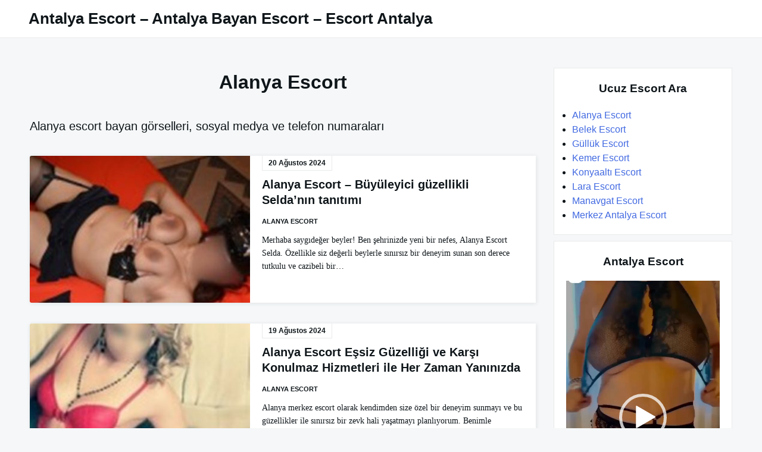

--- FILE ---
content_type: text/html; charset=UTF-8
request_url: https://www.angiescort.com/k/alanya-escort/
body_size: 10322
content:

<!DOCTYPE html>

<html dir="ltr" lang="tr" prefix="og: https://ogp.me/ns#">

  <head>

    <meta charset="UTF-8">
    <meta name="viewport" content="width=device-width, shrink-to-fit=no, initial-scale=1.0">
    <meta http-equiv="X-UA-Compatible" content="IE=edge">
    <link rel="profile" href="https://gmpg.org/xfn/11">
    
    <title>Alanya Escort - Alanya Escort Bayan</title>
	<style>img:is([sizes="auto" i], [sizes^="auto," i]) { contain-intrinsic-size: 3000px 1500px }</style>
	
		<!-- All in One SEO 4.8.7 - aioseo.com -->
	<meta name="description" content="Alanya escort bayan görselleri, sosyal medya ve telefon numaraları" />
	<meta name="robots" content="max-image-preview:large" />
	<link rel="canonical" href="https://www.angiescort.com/k/alanya-escort/" />
	<link rel="next" href="https://www.angiescort.com/k/alanya-escort/page/2/" />
	<meta name="generator" content="All in One SEO (AIOSEO) 4.8.7" />
		<script type="application/ld+json" class="aioseo-schema">
			{"@context":"https:\/\/schema.org","@graph":[{"@type":"BreadcrumbList","@id":"https:\/\/www.angiescort.com\/k\/alanya-escort\/#breadcrumblist","itemListElement":[{"@type":"ListItem","@id":"https:\/\/www.angiescort.com#listItem","position":1,"name":"Ev","item":"https:\/\/www.angiescort.com","nextItem":{"@type":"ListItem","@id":"https:\/\/www.angiescort.com\/k\/alanya-escort\/#listItem","name":"Alanya Escort"}},{"@type":"ListItem","@id":"https:\/\/www.angiescort.com\/k\/alanya-escort\/#listItem","position":2,"name":"Alanya Escort","previousItem":{"@type":"ListItem","@id":"https:\/\/www.angiescort.com#listItem","name":"Ev"}}]},{"@type":"CollectionPage","@id":"https:\/\/www.angiescort.com\/k\/alanya-escort\/#collectionpage","url":"https:\/\/www.angiescort.com\/k\/alanya-escort\/","name":"Alanya Escort - Alanya Escort Bayan","description":"Alanya escort bayan g\u00f6rselleri, sosyal medya ve telefon numaralar\u0131","inLanguage":"tr-TR","isPartOf":{"@id":"https:\/\/www.angiescort.com\/#website"},"breadcrumb":{"@id":"https:\/\/www.angiescort.com\/k\/alanya-escort\/#breadcrumblist"}},{"@type":"Organization","@id":"https:\/\/www.angiescort.com\/#organization","name":"Antalya Escort - Antalya Bayan Escort - Escort Antalya","description":"E\u011flencenin yeni adresi escort Antalya noktas\u0131","url":"https:\/\/www.angiescort.com\/","sameAs":["https:\/\/instagram.com\/angiescort07","https:\/\/tiktok.com\/@angiescort07","https:\/\/pinterest.com\/angiescort07","https:\/\/youtube.com\/angiescort07","https:\/\/linkedin.com\/in\/angiescort07","https:\/\/tumblr.com\/angiescort07","https:\/\/yelp.com\/biz\/angiescort07","https:\/\/en.wikipedia.org\/wiki\/angiescort07"]},{"@type":"WebSite","@id":"https:\/\/www.angiescort.com\/#website","url":"https:\/\/www.angiescort.com\/","name":"Antalya Escort - Antalya Bayan Escort - Escort Antalya","description":"E\u011flencenin yeni adresi escort Antalya noktas\u0131","inLanguage":"tr-TR","publisher":{"@id":"https:\/\/www.angiescort.com\/#organization"}}]}
		</script>
		<!-- All in One SEO -->

<link rel="alternate" type="application/rss+xml" title="Antalya Escort - Antalya Bayan Escort - Escort Antalya &raquo; akışı" href="https://www.angiescort.com/feed/" />
<link rel="alternate" type="application/rss+xml" title="Antalya Escort - Antalya Bayan Escort - Escort Antalya &raquo; yorum akışı" href="https://www.angiescort.com/comments/feed/" />
<link rel="alternate" type="application/rss+xml" title="Antalya Escort - Antalya Bayan Escort - Escort Antalya &raquo; Alanya Escort kategori akışı" href="https://www.angiescort.com/k/alanya-escort/feed/" />
<script>
window._wpemojiSettings = {"baseUrl":"https:\/\/s.w.org\/images\/core\/emoji\/16.0.1\/72x72\/","ext":".png","svgUrl":"https:\/\/s.w.org\/images\/core\/emoji\/16.0.1\/svg\/","svgExt":".svg","source":{"concatemoji":"https:\/\/www.angiescort.com\/wp-includes\/js\/wp-emoji-release.min.js?ver=6.8.3"}};
/*! This file is auto-generated */
!function(s,n){var o,i,e;function c(e){try{var t={supportTests:e,timestamp:(new Date).valueOf()};sessionStorage.setItem(o,JSON.stringify(t))}catch(e){}}function p(e,t,n){e.clearRect(0,0,e.canvas.width,e.canvas.height),e.fillText(t,0,0);var t=new Uint32Array(e.getImageData(0,0,e.canvas.width,e.canvas.height).data),a=(e.clearRect(0,0,e.canvas.width,e.canvas.height),e.fillText(n,0,0),new Uint32Array(e.getImageData(0,0,e.canvas.width,e.canvas.height).data));return t.every(function(e,t){return e===a[t]})}function u(e,t){e.clearRect(0,0,e.canvas.width,e.canvas.height),e.fillText(t,0,0);for(var n=e.getImageData(16,16,1,1),a=0;a<n.data.length;a++)if(0!==n.data[a])return!1;return!0}function f(e,t,n,a){switch(t){case"flag":return n(e,"\ud83c\udff3\ufe0f\u200d\u26a7\ufe0f","\ud83c\udff3\ufe0f\u200b\u26a7\ufe0f")?!1:!n(e,"\ud83c\udde8\ud83c\uddf6","\ud83c\udde8\u200b\ud83c\uddf6")&&!n(e,"\ud83c\udff4\udb40\udc67\udb40\udc62\udb40\udc65\udb40\udc6e\udb40\udc67\udb40\udc7f","\ud83c\udff4\u200b\udb40\udc67\u200b\udb40\udc62\u200b\udb40\udc65\u200b\udb40\udc6e\u200b\udb40\udc67\u200b\udb40\udc7f");case"emoji":return!a(e,"\ud83e\udedf")}return!1}function g(e,t,n,a){var r="undefined"!=typeof WorkerGlobalScope&&self instanceof WorkerGlobalScope?new OffscreenCanvas(300,150):s.createElement("canvas"),o=r.getContext("2d",{willReadFrequently:!0}),i=(o.textBaseline="top",o.font="600 32px Arial",{});return e.forEach(function(e){i[e]=t(o,e,n,a)}),i}function t(e){var t=s.createElement("script");t.src=e,t.defer=!0,s.head.appendChild(t)}"undefined"!=typeof Promise&&(o="wpEmojiSettingsSupports",i=["flag","emoji"],n.supports={everything:!0,everythingExceptFlag:!0},e=new Promise(function(e){s.addEventListener("DOMContentLoaded",e,{once:!0})}),new Promise(function(t){var n=function(){try{var e=JSON.parse(sessionStorage.getItem(o));if("object"==typeof e&&"number"==typeof e.timestamp&&(new Date).valueOf()<e.timestamp+604800&&"object"==typeof e.supportTests)return e.supportTests}catch(e){}return null}();if(!n){if("undefined"!=typeof Worker&&"undefined"!=typeof OffscreenCanvas&&"undefined"!=typeof URL&&URL.createObjectURL&&"undefined"!=typeof Blob)try{var e="postMessage("+g.toString()+"("+[JSON.stringify(i),f.toString(),p.toString(),u.toString()].join(",")+"));",a=new Blob([e],{type:"text/javascript"}),r=new Worker(URL.createObjectURL(a),{name:"wpTestEmojiSupports"});return void(r.onmessage=function(e){c(n=e.data),r.terminate(),t(n)})}catch(e){}c(n=g(i,f,p,u))}t(n)}).then(function(e){for(var t in e)n.supports[t]=e[t],n.supports.everything=n.supports.everything&&n.supports[t],"flag"!==t&&(n.supports.everythingExceptFlag=n.supports.everythingExceptFlag&&n.supports[t]);n.supports.everythingExceptFlag=n.supports.everythingExceptFlag&&!n.supports.flag,n.DOMReady=!1,n.readyCallback=function(){n.DOMReady=!0}}).then(function(){return e}).then(function(){var e;n.supports.everything||(n.readyCallback(),(e=n.source||{}).concatemoji?t(e.concatemoji):e.wpemoji&&e.twemoji&&(t(e.twemoji),t(e.wpemoji)))}))}((window,document),window._wpemojiSettings);
</script>
<style id='wp-emoji-styles-inline-css'>

	img.wp-smiley, img.emoji {
		display: inline !important;
		border: none !important;
		box-shadow: none !important;
		height: 1em !important;
		width: 1em !important;
		margin: 0 0.07em !important;
		vertical-align: -0.1em !important;
		background: none !important;
		padding: 0 !important;
	}
</style>
<link rel='stylesheet' id='wp-block-library-css' href='https://www.angiescort.com/wp-includes/css/dist/block-library/style.min.css?ver=6.8.3' media='all' />
<style id='classic-theme-styles-inline-css'>
/*! This file is auto-generated */
.wp-block-button__link{color:#fff;background-color:#32373c;border-radius:9999px;box-shadow:none;text-decoration:none;padding:calc(.667em + 2px) calc(1.333em + 2px);font-size:1.125em}.wp-block-file__button{background:#32373c;color:#fff;text-decoration:none}
</style>
<style id='global-styles-inline-css'>
:root{--wp--preset--aspect-ratio--square: 1;--wp--preset--aspect-ratio--4-3: 4/3;--wp--preset--aspect-ratio--3-4: 3/4;--wp--preset--aspect-ratio--3-2: 3/2;--wp--preset--aspect-ratio--2-3: 2/3;--wp--preset--aspect-ratio--16-9: 16/9;--wp--preset--aspect-ratio--9-16: 9/16;--wp--preset--color--black: #000000;--wp--preset--color--cyan-bluish-gray: #abb8c3;--wp--preset--color--white: #ffffff;--wp--preset--color--pale-pink: #f78da7;--wp--preset--color--vivid-red: #cf2e2e;--wp--preset--color--luminous-vivid-orange: #ff6900;--wp--preset--color--luminous-vivid-amber: #fcb900;--wp--preset--color--light-green-cyan: #7bdcb5;--wp--preset--color--vivid-green-cyan: #00d084;--wp--preset--color--pale-cyan-blue: #8ed1fc;--wp--preset--color--vivid-cyan-blue: #0693e3;--wp--preset--color--vivid-purple: #9b51e0;--wp--preset--gradient--vivid-cyan-blue-to-vivid-purple: linear-gradient(135deg,rgba(6,147,227,1) 0%,rgb(155,81,224) 100%);--wp--preset--gradient--light-green-cyan-to-vivid-green-cyan: linear-gradient(135deg,rgb(122,220,180) 0%,rgb(0,208,130) 100%);--wp--preset--gradient--luminous-vivid-amber-to-luminous-vivid-orange: linear-gradient(135deg,rgba(252,185,0,1) 0%,rgba(255,105,0,1) 100%);--wp--preset--gradient--luminous-vivid-orange-to-vivid-red: linear-gradient(135deg,rgba(255,105,0,1) 0%,rgb(207,46,46) 100%);--wp--preset--gradient--very-light-gray-to-cyan-bluish-gray: linear-gradient(135deg,rgb(238,238,238) 0%,rgb(169,184,195) 100%);--wp--preset--gradient--cool-to-warm-spectrum: linear-gradient(135deg,rgb(74,234,220) 0%,rgb(151,120,209) 20%,rgb(207,42,186) 40%,rgb(238,44,130) 60%,rgb(251,105,98) 80%,rgb(254,248,76) 100%);--wp--preset--gradient--blush-light-purple: linear-gradient(135deg,rgb(255,206,236) 0%,rgb(152,150,240) 100%);--wp--preset--gradient--blush-bordeaux: linear-gradient(135deg,rgb(254,205,165) 0%,rgb(254,45,45) 50%,rgb(107,0,62) 100%);--wp--preset--gradient--luminous-dusk: linear-gradient(135deg,rgb(255,203,112) 0%,rgb(199,81,192) 50%,rgb(65,88,208) 100%);--wp--preset--gradient--pale-ocean: linear-gradient(135deg,rgb(255,245,203) 0%,rgb(182,227,212) 50%,rgb(51,167,181) 100%);--wp--preset--gradient--electric-grass: linear-gradient(135deg,rgb(202,248,128) 0%,rgb(113,206,126) 100%);--wp--preset--gradient--midnight: linear-gradient(135deg,rgb(2,3,129) 0%,rgb(40,116,252) 100%);--wp--preset--font-size--small: 13px;--wp--preset--font-size--medium: 20px;--wp--preset--font-size--large: 36px;--wp--preset--font-size--x-large: 42px;--wp--preset--spacing--20: 0.44rem;--wp--preset--spacing--30: 0.67rem;--wp--preset--spacing--40: 1rem;--wp--preset--spacing--50: 1.5rem;--wp--preset--spacing--60: 2.25rem;--wp--preset--spacing--70: 3.38rem;--wp--preset--spacing--80: 5.06rem;--wp--preset--shadow--natural: 6px 6px 9px rgba(0, 0, 0, 0.2);--wp--preset--shadow--deep: 12px 12px 50px rgba(0, 0, 0, 0.4);--wp--preset--shadow--sharp: 6px 6px 0px rgba(0, 0, 0, 0.2);--wp--preset--shadow--outlined: 6px 6px 0px -3px rgba(255, 255, 255, 1), 6px 6px rgba(0, 0, 0, 1);--wp--preset--shadow--crisp: 6px 6px 0px rgba(0, 0, 0, 1);}:where(.is-layout-flex){gap: 0.5em;}:where(.is-layout-grid){gap: 0.5em;}body .is-layout-flex{display: flex;}.is-layout-flex{flex-wrap: wrap;align-items: center;}.is-layout-flex > :is(*, div){margin: 0;}body .is-layout-grid{display: grid;}.is-layout-grid > :is(*, div){margin: 0;}:where(.wp-block-columns.is-layout-flex){gap: 2em;}:where(.wp-block-columns.is-layout-grid){gap: 2em;}:where(.wp-block-post-template.is-layout-flex){gap: 1.25em;}:where(.wp-block-post-template.is-layout-grid){gap: 1.25em;}.has-black-color{color: var(--wp--preset--color--black) !important;}.has-cyan-bluish-gray-color{color: var(--wp--preset--color--cyan-bluish-gray) !important;}.has-white-color{color: var(--wp--preset--color--white) !important;}.has-pale-pink-color{color: var(--wp--preset--color--pale-pink) !important;}.has-vivid-red-color{color: var(--wp--preset--color--vivid-red) !important;}.has-luminous-vivid-orange-color{color: var(--wp--preset--color--luminous-vivid-orange) !important;}.has-luminous-vivid-amber-color{color: var(--wp--preset--color--luminous-vivid-amber) !important;}.has-light-green-cyan-color{color: var(--wp--preset--color--light-green-cyan) !important;}.has-vivid-green-cyan-color{color: var(--wp--preset--color--vivid-green-cyan) !important;}.has-pale-cyan-blue-color{color: var(--wp--preset--color--pale-cyan-blue) !important;}.has-vivid-cyan-blue-color{color: var(--wp--preset--color--vivid-cyan-blue) !important;}.has-vivid-purple-color{color: var(--wp--preset--color--vivid-purple) !important;}.has-black-background-color{background-color: var(--wp--preset--color--black) !important;}.has-cyan-bluish-gray-background-color{background-color: var(--wp--preset--color--cyan-bluish-gray) !important;}.has-white-background-color{background-color: var(--wp--preset--color--white) !important;}.has-pale-pink-background-color{background-color: var(--wp--preset--color--pale-pink) !important;}.has-vivid-red-background-color{background-color: var(--wp--preset--color--vivid-red) !important;}.has-luminous-vivid-orange-background-color{background-color: var(--wp--preset--color--luminous-vivid-orange) !important;}.has-luminous-vivid-amber-background-color{background-color: var(--wp--preset--color--luminous-vivid-amber) !important;}.has-light-green-cyan-background-color{background-color: var(--wp--preset--color--light-green-cyan) !important;}.has-vivid-green-cyan-background-color{background-color: var(--wp--preset--color--vivid-green-cyan) !important;}.has-pale-cyan-blue-background-color{background-color: var(--wp--preset--color--pale-cyan-blue) !important;}.has-vivid-cyan-blue-background-color{background-color: var(--wp--preset--color--vivid-cyan-blue) !important;}.has-vivid-purple-background-color{background-color: var(--wp--preset--color--vivid-purple) !important;}.has-black-border-color{border-color: var(--wp--preset--color--black) !important;}.has-cyan-bluish-gray-border-color{border-color: var(--wp--preset--color--cyan-bluish-gray) !important;}.has-white-border-color{border-color: var(--wp--preset--color--white) !important;}.has-pale-pink-border-color{border-color: var(--wp--preset--color--pale-pink) !important;}.has-vivid-red-border-color{border-color: var(--wp--preset--color--vivid-red) !important;}.has-luminous-vivid-orange-border-color{border-color: var(--wp--preset--color--luminous-vivid-orange) !important;}.has-luminous-vivid-amber-border-color{border-color: var(--wp--preset--color--luminous-vivid-amber) !important;}.has-light-green-cyan-border-color{border-color: var(--wp--preset--color--light-green-cyan) !important;}.has-vivid-green-cyan-border-color{border-color: var(--wp--preset--color--vivid-green-cyan) !important;}.has-pale-cyan-blue-border-color{border-color: var(--wp--preset--color--pale-cyan-blue) !important;}.has-vivid-cyan-blue-border-color{border-color: var(--wp--preset--color--vivid-cyan-blue) !important;}.has-vivid-purple-border-color{border-color: var(--wp--preset--color--vivid-purple) !important;}.has-vivid-cyan-blue-to-vivid-purple-gradient-background{background: var(--wp--preset--gradient--vivid-cyan-blue-to-vivid-purple) !important;}.has-light-green-cyan-to-vivid-green-cyan-gradient-background{background: var(--wp--preset--gradient--light-green-cyan-to-vivid-green-cyan) !important;}.has-luminous-vivid-amber-to-luminous-vivid-orange-gradient-background{background: var(--wp--preset--gradient--luminous-vivid-amber-to-luminous-vivid-orange) !important;}.has-luminous-vivid-orange-to-vivid-red-gradient-background{background: var(--wp--preset--gradient--luminous-vivid-orange-to-vivid-red) !important;}.has-very-light-gray-to-cyan-bluish-gray-gradient-background{background: var(--wp--preset--gradient--very-light-gray-to-cyan-bluish-gray) !important;}.has-cool-to-warm-spectrum-gradient-background{background: var(--wp--preset--gradient--cool-to-warm-spectrum) !important;}.has-blush-light-purple-gradient-background{background: var(--wp--preset--gradient--blush-light-purple) !important;}.has-blush-bordeaux-gradient-background{background: var(--wp--preset--gradient--blush-bordeaux) !important;}.has-luminous-dusk-gradient-background{background: var(--wp--preset--gradient--luminous-dusk) !important;}.has-pale-ocean-gradient-background{background: var(--wp--preset--gradient--pale-ocean) !important;}.has-electric-grass-gradient-background{background: var(--wp--preset--gradient--electric-grass) !important;}.has-midnight-gradient-background{background: var(--wp--preset--gradient--midnight) !important;}.has-small-font-size{font-size: var(--wp--preset--font-size--small) !important;}.has-medium-font-size{font-size: var(--wp--preset--font-size--medium) !important;}.has-large-font-size{font-size: var(--wp--preset--font-size--large) !important;}.has-x-large-font-size{font-size: var(--wp--preset--font-size--x-large) !important;}
:where(.wp-block-post-template.is-layout-flex){gap: 1.25em;}:where(.wp-block-post-template.is-layout-grid){gap: 1.25em;}
:where(.wp-block-columns.is-layout-flex){gap: 2em;}:where(.wp-block-columns.is-layout-grid){gap: 2em;}
:root :where(.wp-block-pullquote){font-size: 1.5em;line-height: 1.6;}
</style>
<link rel='stylesheet' id='really-simple-style-css' href='https://www.angiescort.com/wp-content/themes/really-simple/style.css?ver=1.3.2' media='' />
<link rel="https://api.w.org/" href="https://www.angiescort.com/wp-json/" /><link rel="alternate" title="JSON" type="application/json" href="https://www.angiescort.com/wp-json/wp/v2/categories/5" /><link rel="EditURI" type="application/rsd+xml" title="RSD" href="https://www.angiescort.com/xmlrpc.php?rsd" />
<meta name="generator" content="WordPress 6.8.3" />
<link rel="icon" href="https://www.angiescort.com/wp-content/uploads/2019/04/cropped-cropped-antgesico-2-32x32.jpg" sizes="32x32" />
<link rel="icon" href="https://www.angiescort.com/wp-content/uploads/2019/04/cropped-cropped-antgesico-2-192x192.jpg" sizes="192x192" />
<link rel="apple-touch-icon" href="https://www.angiescort.com/wp-content/uploads/2019/04/cropped-cropped-antgesico-2-180x180.jpg" />
<meta name="msapplication-TileImage" content="https://www.angiescort.com/wp-content/uploads/2019/04/cropped-cropped-antgesico-2-270x270.jpg" />

  <script data-cfasync="false" nonce="52cadbb1-0bda-4343-af60-cb34bd4724cd">try{(function(w,d){!function(j,k,l,m){if(j.zaraz)console.error("zaraz is loaded twice");else{j[l]=j[l]||{};j[l].executed=[];j.zaraz={deferred:[],listeners:[]};j.zaraz._v="5874";j.zaraz._n="52cadbb1-0bda-4343-af60-cb34bd4724cd";j.zaraz.q=[];j.zaraz._f=function(n){return async function(){var o=Array.prototype.slice.call(arguments);j.zaraz.q.push({m:n,a:o})}};for(const p of["track","set","debug"])j.zaraz[p]=j.zaraz._f(p);j.zaraz.init=()=>{var q=k.getElementsByTagName(m)[0],r=k.createElement(m),s=k.getElementsByTagName("title")[0];s&&(j[l].t=k.getElementsByTagName("title")[0].text);j[l].x=Math.random();j[l].w=j.screen.width;j[l].h=j.screen.height;j[l].j=j.innerHeight;j[l].e=j.innerWidth;j[l].l=j.location.href;j[l].r=k.referrer;j[l].k=j.screen.colorDepth;j[l].n=k.characterSet;j[l].o=(new Date).getTimezoneOffset();if(j.dataLayer)for(const t of Object.entries(Object.entries(dataLayer).reduce((u,v)=>({...u[1],...v[1]}),{})))zaraz.set(t[0],t[1],{scope:"page"});j[l].q=[];for(;j.zaraz.q.length;){const w=j.zaraz.q.shift();j[l].q.push(w)}r.defer=!0;for(const x of[localStorage,sessionStorage])Object.keys(x||{}).filter(z=>z.startsWith("_zaraz_")).forEach(y=>{try{j[l]["z_"+y.slice(7)]=JSON.parse(x.getItem(y))}catch{j[l]["z_"+y.slice(7)]=x.getItem(y)}});r.referrerPolicy="origin";r.src="/cdn-cgi/zaraz/s.js?z="+btoa(encodeURIComponent(JSON.stringify(j[l])));q.parentNode.insertBefore(r,q)};["complete","interactive"].includes(k.readyState)?zaraz.init():j.addEventListener("DOMContentLoaded",zaraz.init)}}(w,d,"zarazData","script");window.zaraz._p=async d$=>new Promise(ea=>{if(d$){d$.e&&d$.e.forEach(eb=>{try{const ec=d.querySelector("script[nonce]"),ed=ec?.nonce||ec?.getAttribute("nonce"),ee=d.createElement("script");ed&&(ee.nonce=ed);ee.innerHTML=eb;ee.onload=()=>{d.head.removeChild(ee)};d.head.appendChild(ee)}catch(ef){console.error(`Error executing script: ${eb}\n`,ef)}});Promise.allSettled((d$.f||[]).map(eg=>fetch(eg[0],eg[1])))}ea()});zaraz._p({"e":["(function(w,d){})(window,document)"]});})(window,document)}catch(e){throw fetch("/cdn-cgi/zaraz/t"),e;};</script></head>

  <body class="archive category category-alanya-escort category-5 wp-theme-really-simple">

    <a class="screen-reader-text skip-link" href="#main">Skip to content</a>
    <header id="masthead" class="site-header">

              <h1 class="site-title">
          <a href="https://www.angiescort.com/" rel="home">
            Antalya Escort &#8211; Antalya Bayan Escort &#8211; Escort Antalya          </a>
        </h1>
      <!-- .site-title -->

      <!-- .site-branding -->

              <nav id="site-navigation" class="main-navigation">
                    <a href="#" class="close-nav-mobile">
            &times; Close Menu          </a><!-- .close-nav-mobile -->
        </nav>
      <!-- #site-navigation -->

      <a href="#site-navigation" class="open-nav-mobile">
        Open Menu      </a><!-- .open-nav-mobile -->
   
    </header><!-- #masthead -->

    <div id="primary" class="content-area">
      <main id="main" class="entry-site-main">
    
      
        <header class="page-header">
          <h1 class="page-title">Alanya Escort</h1><div class="archive-description"><p>Alanya escort bayan görselleri, sosyal medya ve telefon numaraları</p>
</div>        </header><!-- .page-header -->

        
<article id="post-701" class="post-card post-701 post type-post status-publish format-standard has-post-thumbnail hentry category-alanya-escort">
  
      <a class="card-media" href="https://www.angiescort.com/alanya-escort-buyuleyici-guzellikli-seldanin-tanitimi/" title="Alanya Escort &#8211; Büyüleyici güzellikli Selda&#8217;nın tanıtımı" aria-hidden="true" tabindex="-1">
      <img width="370" height="247" src="https://www.angiescort.com/wp-content/uploads/2024/08/eskort-kizlar-283183-370x247.jpg" class="really-thumb wp-post-image" alt="" decoding="async" fetchpriority="high" />    </a>
  <!-- .card-media --> 

  <div class="card-body">
    <time>20 Ağustos 2024</time><!-- date/time -->

    <header class="entry-header">
      <h2 class="entry-title"><a href="https://www.angiescort.com/alanya-escort-buyuleyici-guzellikli-seldanin-tanitimi/" rel="bookmark">Alanya Escort &#8211; Büyüleyici güzellikli Selda&#8217;nın tanıtımı</a></h2>    </header><!-- .entry-header --> 

    <div class="entry-meta">
      <a href="https://www.angiescort.com/k/alanya-escort/" rel="category tag">Alanya Escort</a>    </div><!-- .entry-meta -->

    <div class="entry-content">
      <p>Merhaba saygıdeğer beyler! Ben şehrinizde yeni bir nefes, Alanya Escort Selda. Özellikle siz değerli beylerle sınırsız bir deneyim sunan son derece tutkulu ve cazibeli bir&#8230;</p>
    </div><!-- .entry-content --> 

  
      </div><!-- .card-body -->

</article>

<article id="post-681" class="post-card post-681 post type-post status-publish format-standard has-post-thumbnail hentry category-alanya-escort">
  
      <a class="card-media" href="https://www.angiescort.com/alanya-escort-essiz-guzelligi-ve-karsi-konulmaz-hizmetleri-ile-her-zaman-yaninizda/" title="Alanya Escort Eşsiz Güzelliği ve Karşı Konulmaz Hizmetleri ile Her Zaman Yanınızda" aria-hidden="true" tabindex="-1">
      <img width="370" height="247" src="https://www.angiescort.com/wp-content/uploads/2024/08/eskort-kizlar-170603-370x247.jpg" class="really-thumb wp-post-image" alt="" decoding="async" />    </a>
  <!-- .card-media --> 

  <div class="card-body">
    <time>19 Ağustos 2024</time><!-- date/time -->

    <header class="entry-header">
      <h2 class="entry-title"><a href="https://www.angiescort.com/alanya-escort-essiz-guzelligi-ve-karsi-konulmaz-hizmetleri-ile-her-zaman-yaninizda/" rel="bookmark">Alanya Escort Eşsiz Güzelliği ve Karşı Konulmaz Hizmetleri ile Her Zaman Yanınızda</a></h2>    </header><!-- .entry-header --> 

    <div class="entry-meta">
      <a href="https://www.angiescort.com/k/alanya-escort/" rel="category tag">Alanya Escort</a>    </div><!-- .entry-meta -->

    <div class="entry-content">
      <p>Alanya merkez escort olarak kendimden size özel bir deneyim sunmayı ve bu güzellikler ile sınırsız bir zevk hali yaşatmayı planlıyorum. Benimle geçireceğiniz her dakika, anı&#8230;</p>
    </div><!-- .entry-content --> 

  
      </div><!-- .card-body -->

</article>

<article id="post-670" class="post-card post-670 post type-post status-publish format-standard has-post-thumbnail hentry category-alanya-escort">
  
      <a class="card-media" href="https://www.angiescort.com/alanya-escort-bayan-hizmetlerinin-gizli-dunyasi/" title="Alanya Escort Bayan Hizmetlerinin Gizli Dünyası" aria-hidden="true" tabindex="-1">
      <img width="346" height="247" src="https://www.angiescort.com/wp-content/uploads/2024/08/eskort-kizlar-182483-346x247.jpg" class="really-thumb wp-post-image" alt="" decoding="async" />    </a>
  <!-- .card-media --> 

  <div class="card-body">
    <time>19 Ağustos 2024</time><!-- date/time -->

    <header class="entry-header">
      <h2 class="entry-title"><a href="https://www.angiescort.com/alanya-escort-bayan-hizmetlerinin-gizli-dunyasi/" rel="bookmark">Alanya Escort Bayan Hizmetlerinin Gizli Dünyası</a></h2>    </header><!-- .entry-header --> 

    <div class="entry-meta">
      <a href="https://www.angiescort.com/k/alanya-escort/" rel="category tag">Alanya Escort</a>    </div><!-- .entry-meta -->

    <div class="entry-content">
      <p>Alanya&#8217;nın deniz kenarında bulunan masmavi gökyüzüne bakıyorum ve tekrar tekrar hayran kalıyorum. Kendime has bir yaşam biçimim var ve bu beni mutlu ediyor. Gizli, huzurlu&#8230;</p>
    </div><!-- .entry-content --> 

  
      </div><!-- .card-body -->

</article>

<article id="post-654" class="post-card post-654 post type-post status-publish format-standard has-post-thumbnail hentry category-alanya-escort">
  
      <a class="card-media" href="https://www.angiescort.com/alanya-escort-bayanin-muhtesem-sunumu/" title="Alanya Escort Bayanın Muhteşem Sunumu" aria-hidden="true" tabindex="-1">
      <img width="299" height="247" src="https://www.angiescort.com/wp-content/uploads/2024/08/eskort-kizlar-284463-299x247.jpg" class="really-thumb wp-post-image" alt="" decoding="async" loading="lazy" />    </a>
  <!-- .card-media --> 

  <div class="card-body">
    <time>16 Ağustos 2024</time><!-- date/time -->

    <header class="entry-header">
      <h2 class="entry-title"><a href="https://www.angiescort.com/alanya-escort-bayanin-muhtesem-sunumu/" rel="bookmark">Alanya Escort Bayanın Muhteşem Sunumu</a></h2>    </header><!-- .entry-header --> 

    <div class="entry-meta">
      <a href="https://www.angiescort.com/k/alanya-escort/" rel="category tag">Alanya Escort</a>    </div><!-- .entry-meta -->

    <div class="entry-content">
      <p>Herkese merhaba, ismim Alanya escort bayan Aylin. Yaşım 25, boyum 1,72 cm, kilom 75 ve saçlarım çikolata kahvesi. Kendime özen göstermeyi seven ve her daim&#8230;</p>
    </div><!-- .entry-content --> 

  
      </div><!-- .card-body -->

</article>

<article id="post-550" class="post-card post-550 post type-post status-publish format-standard has-post-thumbnail hentry category-alanya-escort">
  
      <a class="card-media" href="https://www.angiescort.com/alanyada-tutkulu-ve-siradisi-anlar-yeni-escort/" title="Alanya&#8217;da Tutkulu ve Sıradışı Anlar &#8211; Yeni Escort" aria-hidden="true" tabindex="-1">
      <img width="370" height="247" src="https://www.angiescort.com/wp-content/uploads/2024/08/eskort-kizlar-174983-370x247.jpg" class="really-thumb wp-post-image" alt="" decoding="async" loading="lazy" />    </a>
  <!-- .card-media --> 

  <div class="card-body">
    <time>12 Ağustos 2024</time><!-- date/time -->

    <header class="entry-header">
      <h2 class="entry-title"><a href="https://www.angiescort.com/alanyada-tutkulu-ve-siradisi-anlar-yeni-escort/" rel="bookmark">Alanya&#8217;da Tutkulu ve Sıradışı Anlar &#8211; Yeni Escort</a></h2>    </header><!-- .entry-header --> 

    <div class="entry-meta">
      <a href="https://www.angiescort.com/k/alanya-escort/" rel="category tag">Alanya Escort</a>    </div><!-- .entry-meta -->

    <div class="entry-content">
      <p>Olağan dışı beraberliklerin adresi olmaya adayım. İsmim Ceren, yeni Alanya escortunuz olarak sizi bekliyorum. Standartların dışına çıkabilecek, sınırsız fantezilerin yaşanabileceği bir dünyada sizlere yeni bir&#8230;</p>
    </div><!-- .entry-content --> 

  
      </div><!-- .card-body -->

</article>

<article id="post-525" class="post-card post-525 post type-post status-publish format-standard has-post-thumbnail hentry category-alanya-escort">
  
      <a class="card-media" href="https://www.angiescort.com/alanya-escort-derya-essiz-guzelligi-ve-hizmetleriyle-one-cikan/" title="Alanya Escort Derya &#8211; Eşsiz Güzelliği ve Hizmetleriyle Öne Çıkan" aria-hidden="true" tabindex="-1">
      <img width="338" height="247" src="https://www.angiescort.com/wp-content/uploads/2024/08/eskort-kizlar-190203-338x247.jpg" class="really-thumb wp-post-image" alt="" decoding="async" loading="lazy" />    </a>
  <!-- .card-media --> 

  <div class="card-body">
    <time>12 Ağustos 2024</time><!-- date/time -->

    <header class="entry-header">
      <h2 class="entry-title"><a href="https://www.angiescort.com/alanya-escort-derya-essiz-guzelligi-ve-hizmetleriyle-one-cikan/" rel="bookmark">Alanya Escort Derya &#8211; Eşsiz Güzelliği ve Hizmetleriyle Öne Çıkan</a></h2>    </header><!-- .entry-header --> 

    <div class="entry-meta">
      <a href="https://www.angiescort.com/k/alanya-escort/" rel="category tag">Alanya Escort</a>    </div><!-- .entry-meta -->

    <div class="entry-content">
      <p>Merhaba, adım Derya, yaşım 28, kilom 82, boyum 1.66. Kumral bir bomba gibiyim ve Alanya escort bayanlar arasında belki de en dikkat çekici olanıyım. Yemyeşil&#8230;</p>
    </div><!-- .entry-content --> 

  
      </div><!-- .card-body -->

</article>

	<nav class="navigation posts-navigation" aria-label="Yazılar">
		<h2 class="screen-reader-text">Yazı gezinmesi</h2>
		<div class="nav-links"><div class="nav-previous"><a href="https://www.angiescort.com/k/alanya-escort/page/2/" >Daha eski yazılar</a></div></div>
	</nav>    
    </main><!-- #main -->

    <aside class="widget-area">
      <section id="categories-4" class="widget widget_categories"><h3 class="widget-title">Ucuz Escort Ara</h3>
			<ul>
					<li class="cat-item cat-item-5 current-cat"><a aria-current="page" href="https://www.angiescort.com/k/alanya-escort/">Alanya Escort</a>
</li>
	<li class="cat-item cat-item-9"><a href="https://www.angiescort.com/k/belek-escort/">Belek Escort</a>
</li>
	<li class="cat-item cat-item-7"><a href="https://www.angiescort.com/k/gulluk-escort/">Güllük Escort</a>
</li>
	<li class="cat-item cat-item-4"><a href="https://www.angiescort.com/k/kemer-escort/">Kemer Escort</a>
</li>
	<li class="cat-item cat-item-3"><a href="https://www.angiescort.com/k/konyaalti-escort/">Konyaaltı Escort</a>
</li>
	<li class="cat-item cat-item-2"><a href="https://www.angiescort.com/k/lara-escort/">Lara Escort</a>
</li>
	<li class="cat-item cat-item-10"><a href="https://www.angiescort.com/k/manavgat-escort/">Manavgat Escort</a>
</li>
	<li class="cat-item cat-item-1"><a href="https://www.angiescort.com/k/antalya-escort/">Merkez Antalya Escort</a>
</li>
			</ul>

			</section><section id="media_video-2" class="widget widget_media_video"><h3 class="widget-title">Antalya Escort</h3><div style="width:100%;" class="wp-video"><!--[if lt IE 9]><script>document.createElement('video');</script><![endif]-->
<video class="wp-video-shortcode" id="video-525-1" preload="metadata" controls="controls"><source type="video/mp4" src="https://www.angiescort.com/wp-content/uploads/2023/05/antalya-escort-angi.mp4?_=1" /><source type="video/mp4" src="https://www.angiescort.com/wp-content/uploads/2023/05/antalya-escort-angi.mp4?_=1" /><a href="https://www.angiescort.com/wp-content/uploads/2023/05/antalya-escort-angi.mp4">https://www.angiescort.com/wp-content/uploads/2023/05/antalya-escort-angi.mp4</a></video></div></section><section id="custom_html-2" class="widget_text widget widget_custom_html"><h3 class="widget-title">Tavsiye istanbul Web Sayfası</h3><div class="textwidget custom-html-widget"><a class="side-banner site-banner-spot" title="istanbul escort" href="https://www.istanbultaksi.org/" target="_blank" rel="noopener sponsored"><img src="https://www.istanbultaksi.org/wp-content/uploads/2024/05/istanbul-escort-istanbultaksi_org.jpg" width="180" height="300" alt="istanbul escort"></a></div></section><section id="text-2" class="widget widget_text"><h3 class="widget-title">Elit Antalya escort bayan sitesi</h3>			<div class="textwidget"><p>International Antalya escort bayan bilgileri. İster evine escort, istersen otele escort bayan yada kendi evi olan escort bayanlar. Seçeneklerin Çok fazla olduğu Antalya escort bayanları.<br />
Hurma&#8217;dan Lara&#8217;ya kadar tüm Antalya escort bayan iletişim bilgileri.</p>
</div>
		</section>    </aside><!-- .widget-area -->

  </div><!-- #primary -->


  <footer class="footer">
    <div class="container">
      <small class="footer__copy">
        &copy; 2026 Antalya Escort &#8211; Antalya Bayan Escort &#8211; Escort Antalya      </small>

      <section class="footer__info">
        &nbsp;<span>/</span>

        <span class="footer__info-text">
          Theme:        </span>
        
        <a class="footer__info-link" href="https://wordpress.org/themes/really-simple/" target="_blank" rel="noreferrer noopener">Really Simple</a>&nbsp;<span>/</span>

        <span class="footer__info-text">
          License:        </span>

        <a class="footer__info-link" href="https://www.gnu.org/licenses/gpl-3.0.html" target="_blank" rel="noreferrer noopener">
          GPLv3        </a>
      </section>
    </div>
  </footer>

  <script type="speculationrules">
{"prefetch":[{"source":"document","where":{"and":[{"href_matches":"\/*"},{"not":{"href_matches":["\/wp-*.php","\/wp-admin\/*","\/wp-content\/uploads\/*","\/wp-content\/*","\/wp-content\/plugins\/*","\/wp-content\/themes\/really-simple\/*","\/*\\?(.+)"]}},{"not":{"selector_matches":"a[rel~=\"nofollow\"]"}},{"not":{"selector_matches":".no-prefetch, .no-prefetch a"}}]},"eagerness":"conservative"}]}
</script>
<link rel='stylesheet' id='mediaelement-css' href='https://www.angiescort.com/wp-includes/js/mediaelement/mediaelementplayer-legacy.min.css?ver=4.2.17' media='all' />
<link rel='stylesheet' id='wp-mediaelement-css' href='https://www.angiescort.com/wp-includes/js/mediaelement/wp-mediaelement.min.css?ver=6.8.3' media='all' />
<script src="https://www.angiescort.com/wp-includes/js/jquery/jquery.min.js?ver=3.7.1" id="jquery-core-js"></script>
<script src="https://www.angiescort.com/wp-includes/js/jquery/jquery-migrate.min.js?ver=3.4.1" id="jquery-migrate-js"></script>
<script id="mediaelement-core-js-before">
var mejsL10n = {"language":"tr","strings":{"mejs.download-file":"Dosyay\u0131 indir","mejs.install-flash":"Flash oynat\u0131c\u0131n\u0131n etkin ya da kurulmam\u0131\u015f oldu\u011fu bir taray\u0131c\u0131 kullan\u0131yorsunuz. L\u00fctfen Flash oynat\u0131c\u0131 eklentinizi a\u00e7\u0131n ya da son s\u00fcr\u00fcm\u00fc https:\/\/get.adobe.com\/flashplayer\/ adresinden indirin","mejs.fullscreen":"Tam ekran","mejs.play":"Oynat","mejs.pause":"Durdur","mejs.time-slider":"Zaman ayar\u0131","mejs.time-help-text":"Sol\/sa\u011f tu\u015flar\u0131 ile bir saniye, yukar\u0131\/a\u015fa\u011f\u0131 tu\u015flar\u0131 ile 10 saniye ileri\/geri atlay\u0131n.","mejs.live-broadcast":"Canl\u0131 yay\u0131n","mejs.volume-help-text":"Yukar\u0131\/a\u015fa\u011f\u0131 tu\u015flar\u0131 ile sesi art\u0131r\u0131n ya da azalt\u0131n.","mejs.unmute":"Sesi a\u00e7","mejs.mute":"Sessiz","mejs.volume-slider":"Ses ayar\u0131","mejs.video-player":"Video oynat\u0131c\u0131","mejs.audio-player":"Ses oynat\u0131c\u0131","mejs.captions-subtitles":"Ba\u015fl\u0131klar\/Alt yaz\u0131lar","mejs.captions-chapters":"B\u00f6l\u00fcmler","mejs.none":"Hi\u00e7biri","mejs.afrikaans":"Afrikanca","mejs.albanian":"Arnavut\u00e7a","mejs.arabic":"Arap\u00e7a","mejs.belarusian":"Beyaz Rus\u00e7a","mejs.bulgarian":"Bulgarca","mejs.catalan":"Katalanca","mejs.chinese":"\u00c7ince","mejs.chinese-simplified":"\u00c7ince (Basitle\u015ftirilmi\u015f)","mejs.chinese-traditional":"\u00c7ince (Geleneksel)","mejs.croatian":"H\u0131rvat\u00e7a","mejs.czech":"\u00c7ek\u00e7e","mejs.danish":"Danca","mejs.dutch":"Hollandal\u0131","mejs.english":"\u0130ngilizce","mejs.estonian":"Estonyaca","mejs.filipino":"Filipince","mejs.finnish":"Fince","mejs.french":"Frans\u0131z","mejs.galician":"Gali\u00e7yaca","mejs.german":"Almanca","mejs.greek":"Yunanca","mejs.haitian-creole":"Haiti kreyolu","mejs.hebrew":"\u0130branice","mejs.hindi":"Hint\u00e7e","mejs.hungarian":"Macarca","mejs.icelandic":"\u0130zlandaca","mejs.indonesian":"Endonezyaca","mejs.irish":"\u0130rlandaca","mejs.italian":"\u0130talyanca","mejs.japanese":"Japonca","mejs.korean":"Korece","mejs.latvian":"Letonca","mejs.lithuanian":"Litvanca","mejs.macedonian":"Makedonyaca","mejs.malay":"Malayaca","mejs.maltese":"Malta Dili","mejs.norwegian":"Norve\u00e7ce","mejs.persian":"Fars\u00e7a","mejs.polish":"Leh\u00e7e","mejs.portuguese":"Portekizce","mejs.romanian":"Romence","mejs.russian":"Rus\u00e7a","mejs.serbian":"S\u0131rp\u00e7a","mejs.slovak":"Slovak\u00e7a","mejs.slovenian":"Sloven Dili","mejs.spanish":"\u0130spanyolca","mejs.swahili":"Svahili Dili","mejs.swedish":"\u0130sve\u00e7\u00e7e","mejs.tagalog":"Tagalogca","mejs.thai":"Tay Dili","mejs.turkish":"T\u00fcrk\u00e7e","mejs.ukrainian":"Ukraynaca","mejs.vietnamese":"Vietnamca","mejs.welsh":"Galler Dili","mejs.yiddish":"Eskenazi Dili"}};
</script>
<script src="https://www.angiescort.com/wp-includes/js/mediaelement/mediaelement-and-player.min.js?ver=4.2.17" id="mediaelement-core-js"></script>
<script src="https://www.angiescort.com/wp-includes/js/mediaelement/mediaelement-migrate.min.js?ver=6.8.3" id="mediaelement-migrate-js"></script>
<script id="mediaelement-js-extra">
var _wpmejsSettings = {"pluginPath":"\/wp-includes\/js\/mediaelement\/","classPrefix":"mejs-","stretching":"responsive","audioShortcodeLibrary":"mediaelement","videoShortcodeLibrary":"mediaelement"};
</script>
<script src="https://www.angiescort.com/wp-includes/js/mediaelement/wp-mediaelement.min.js?ver=6.8.3" id="wp-mediaelement-js"></script>
<script src="https://www.angiescort.com/wp-includes/js/mediaelement/renderers/vimeo.min.js?ver=4.2.17" id="mediaelement-vimeo-js"></script>
<script defer src="https://static.cloudflareinsights.com/beacon.min.js/vcd15cbe7772f49c399c6a5babf22c1241717689176015" integrity="sha512-ZpsOmlRQV6y907TI0dKBHq9Md29nnaEIPlkf84rnaERnq6zvWvPUqr2ft8M1aS28oN72PdrCzSjY4U6VaAw1EQ==" data-cf-beacon='{"version":"2024.11.0","token":"f34e34b466334c07979e2883d81a804e","r":1,"server_timing":{"name":{"cfCacheStatus":true,"cfEdge":true,"cfExtPri":true,"cfL4":true,"cfOrigin":true,"cfSpeedBrain":true},"location_startswith":null}}' crossorigin="anonymous"></script>
</body>
</html>